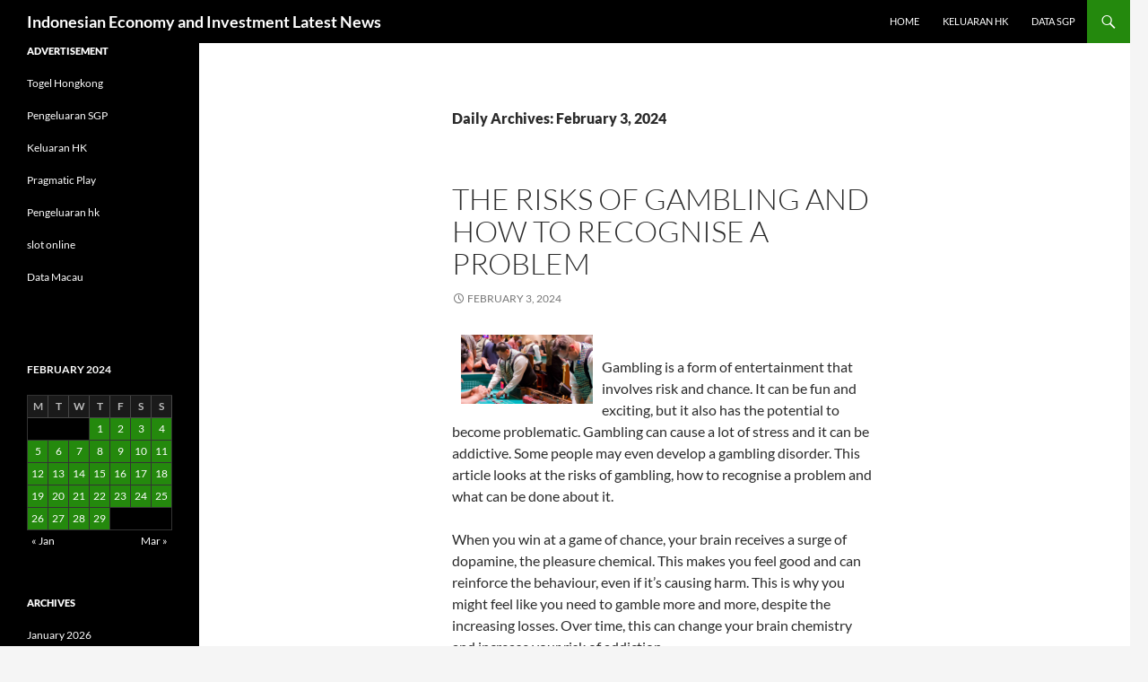

--- FILE ---
content_type: text/html; charset=UTF-8
request_url: https://gfkcustomresearchbrasil.com/2024/02/03/
body_size: 12510
content:
<!DOCTYPE html>
<html lang="en-US">
<head>
	<meta charset="UTF-8">
	<meta name="viewport" content="width=device-width, initial-scale=1.0">
	<title>February 3, 2024 - Indonesian Economy and Investment Latest News</title>
	<link rel="profile" href="https://gmpg.org/xfn/11">
	<link rel="pingback" href="https://gfkcustomresearchbrasil.com/xmlrpc.php">
	<meta name='robots' content='noindex, follow' />

	<!-- This site is optimized with the Yoast SEO plugin v26.8 - https://yoast.com/product/yoast-seo-wordpress/ -->
	<meta property="og:locale" content="en_US" />
	<meta property="og:type" content="website" />
	<meta property="og:title" content="February 3, 2024 - Indonesian Economy and Investment Latest News" />
	<meta property="og:url" content="https://gfkcustomresearchbrasil.com/2024/02/03/" />
	<meta property="og:site_name" content="Indonesian Economy and Investment Latest News" />
	<meta name="twitter:card" content="summary_large_image" />
	<script type="application/ld+json" class="yoast-schema-graph">{"@context":"https://schema.org","@graph":[{"@type":"CollectionPage","@id":"https://gfkcustomresearchbrasil.com/2024/02/03/","url":"https://gfkcustomresearchbrasil.com/2024/02/03/","name":"February 3, 2024 - Indonesian Economy and Investment Latest News","isPartOf":{"@id":"https://gfkcustomresearchbrasil.com/#website"},"breadcrumb":{"@id":"https://gfkcustomresearchbrasil.com/2024/02/03/#breadcrumb"},"inLanguage":"en-US"},{"@type":"BreadcrumbList","@id":"https://gfkcustomresearchbrasil.com/2024/02/03/#breadcrumb","itemListElement":[{"@type":"ListItem","position":1,"name":"Home","item":"https://gfkcustomresearchbrasil.com/"},{"@type":"ListItem","position":2,"name":"Archives for February 3, 2024"}]},{"@type":"WebSite","@id":"https://gfkcustomresearchbrasil.com/#website","url":"https://gfkcustomresearchbrasil.com/","name":"Indonesian Economy and Investment Latest News","description":"","potentialAction":[{"@type":"SearchAction","target":{"@type":"EntryPoint","urlTemplate":"https://gfkcustomresearchbrasil.com/?s={search_term_string}"},"query-input":{"@type":"PropertyValueSpecification","valueRequired":true,"valueName":"search_term_string"}}],"inLanguage":"en-US"}]}</script>
	<!-- / Yoast SEO plugin. -->


<link rel="alternate" type="application/rss+xml" title="Indonesian Economy and Investment Latest News &raquo; Feed" href="https://gfkcustomresearchbrasil.com/feed/" />
<style id='wp-img-auto-sizes-contain-inline-css'>
img:is([sizes=auto i],[sizes^="auto," i]){contain-intrinsic-size:3000px 1500px}
/*# sourceURL=wp-img-auto-sizes-contain-inline-css */
</style>
<style id='wp-emoji-styles-inline-css'>

	img.wp-smiley, img.emoji {
		display: inline !important;
		border: none !important;
		box-shadow: none !important;
		height: 1em !important;
		width: 1em !important;
		margin: 0 0.07em !important;
		vertical-align: -0.1em !important;
		background: none !important;
		padding: 0 !important;
	}
/*# sourceURL=wp-emoji-styles-inline-css */
</style>
<style id='wp-block-library-inline-css'>
:root{--wp-block-synced-color:#7a00df;--wp-block-synced-color--rgb:122,0,223;--wp-bound-block-color:var(--wp-block-synced-color);--wp-editor-canvas-background:#ddd;--wp-admin-theme-color:#007cba;--wp-admin-theme-color--rgb:0,124,186;--wp-admin-theme-color-darker-10:#006ba1;--wp-admin-theme-color-darker-10--rgb:0,107,160.5;--wp-admin-theme-color-darker-20:#005a87;--wp-admin-theme-color-darker-20--rgb:0,90,135;--wp-admin-border-width-focus:2px}@media (min-resolution:192dpi){:root{--wp-admin-border-width-focus:1.5px}}.wp-element-button{cursor:pointer}:root .has-very-light-gray-background-color{background-color:#eee}:root .has-very-dark-gray-background-color{background-color:#313131}:root .has-very-light-gray-color{color:#eee}:root .has-very-dark-gray-color{color:#313131}:root .has-vivid-green-cyan-to-vivid-cyan-blue-gradient-background{background:linear-gradient(135deg,#00d084,#0693e3)}:root .has-purple-crush-gradient-background{background:linear-gradient(135deg,#34e2e4,#4721fb 50%,#ab1dfe)}:root .has-hazy-dawn-gradient-background{background:linear-gradient(135deg,#faaca8,#dad0ec)}:root .has-subdued-olive-gradient-background{background:linear-gradient(135deg,#fafae1,#67a671)}:root .has-atomic-cream-gradient-background{background:linear-gradient(135deg,#fdd79a,#004a59)}:root .has-nightshade-gradient-background{background:linear-gradient(135deg,#330968,#31cdcf)}:root .has-midnight-gradient-background{background:linear-gradient(135deg,#020381,#2874fc)}:root{--wp--preset--font-size--normal:16px;--wp--preset--font-size--huge:42px}.has-regular-font-size{font-size:1em}.has-larger-font-size{font-size:2.625em}.has-normal-font-size{font-size:var(--wp--preset--font-size--normal)}.has-huge-font-size{font-size:var(--wp--preset--font-size--huge)}.has-text-align-center{text-align:center}.has-text-align-left{text-align:left}.has-text-align-right{text-align:right}.has-fit-text{white-space:nowrap!important}#end-resizable-editor-section{display:none}.aligncenter{clear:both}.items-justified-left{justify-content:flex-start}.items-justified-center{justify-content:center}.items-justified-right{justify-content:flex-end}.items-justified-space-between{justify-content:space-between}.screen-reader-text{border:0;clip-path:inset(50%);height:1px;margin:-1px;overflow:hidden;padding:0;position:absolute;width:1px;word-wrap:normal!important}.screen-reader-text:focus{background-color:#ddd;clip-path:none;color:#444;display:block;font-size:1em;height:auto;left:5px;line-height:normal;padding:15px 23px 14px;text-decoration:none;top:5px;width:auto;z-index:100000}html :where(.has-border-color){border-style:solid}html :where([style*=border-top-color]){border-top-style:solid}html :where([style*=border-right-color]){border-right-style:solid}html :where([style*=border-bottom-color]){border-bottom-style:solid}html :where([style*=border-left-color]){border-left-style:solid}html :where([style*=border-width]){border-style:solid}html :where([style*=border-top-width]){border-top-style:solid}html :where([style*=border-right-width]){border-right-style:solid}html :where([style*=border-bottom-width]){border-bottom-style:solid}html :where([style*=border-left-width]){border-left-style:solid}html :where(img[class*=wp-image-]){height:auto;max-width:100%}:where(figure){margin:0 0 1em}html :where(.is-position-sticky){--wp-admin--admin-bar--position-offset:var(--wp-admin--admin-bar--height,0px)}@media screen and (max-width:600px){html :where(.is-position-sticky){--wp-admin--admin-bar--position-offset:0px}}

/*# sourceURL=wp-block-library-inline-css */
</style><style id='global-styles-inline-css'>
:root{--wp--preset--aspect-ratio--square: 1;--wp--preset--aspect-ratio--4-3: 4/3;--wp--preset--aspect-ratio--3-4: 3/4;--wp--preset--aspect-ratio--3-2: 3/2;--wp--preset--aspect-ratio--2-3: 2/3;--wp--preset--aspect-ratio--16-9: 16/9;--wp--preset--aspect-ratio--9-16: 9/16;--wp--preset--color--black: #000;--wp--preset--color--cyan-bluish-gray: #abb8c3;--wp--preset--color--white: #fff;--wp--preset--color--pale-pink: #f78da7;--wp--preset--color--vivid-red: #cf2e2e;--wp--preset--color--luminous-vivid-orange: #ff6900;--wp--preset--color--luminous-vivid-amber: #fcb900;--wp--preset--color--light-green-cyan: #7bdcb5;--wp--preset--color--vivid-green-cyan: #00d084;--wp--preset--color--pale-cyan-blue: #8ed1fc;--wp--preset--color--vivid-cyan-blue: #0693e3;--wp--preset--color--vivid-purple: #9b51e0;--wp--preset--color--green: #24890d;--wp--preset--color--dark-gray: #2b2b2b;--wp--preset--color--medium-gray: #767676;--wp--preset--color--light-gray: #f5f5f5;--wp--preset--gradient--vivid-cyan-blue-to-vivid-purple: linear-gradient(135deg,rgb(6,147,227) 0%,rgb(155,81,224) 100%);--wp--preset--gradient--light-green-cyan-to-vivid-green-cyan: linear-gradient(135deg,rgb(122,220,180) 0%,rgb(0,208,130) 100%);--wp--preset--gradient--luminous-vivid-amber-to-luminous-vivid-orange: linear-gradient(135deg,rgb(252,185,0) 0%,rgb(255,105,0) 100%);--wp--preset--gradient--luminous-vivid-orange-to-vivid-red: linear-gradient(135deg,rgb(255,105,0) 0%,rgb(207,46,46) 100%);--wp--preset--gradient--very-light-gray-to-cyan-bluish-gray: linear-gradient(135deg,rgb(238,238,238) 0%,rgb(169,184,195) 100%);--wp--preset--gradient--cool-to-warm-spectrum: linear-gradient(135deg,rgb(74,234,220) 0%,rgb(151,120,209) 20%,rgb(207,42,186) 40%,rgb(238,44,130) 60%,rgb(251,105,98) 80%,rgb(254,248,76) 100%);--wp--preset--gradient--blush-light-purple: linear-gradient(135deg,rgb(255,206,236) 0%,rgb(152,150,240) 100%);--wp--preset--gradient--blush-bordeaux: linear-gradient(135deg,rgb(254,205,165) 0%,rgb(254,45,45) 50%,rgb(107,0,62) 100%);--wp--preset--gradient--luminous-dusk: linear-gradient(135deg,rgb(255,203,112) 0%,rgb(199,81,192) 50%,rgb(65,88,208) 100%);--wp--preset--gradient--pale-ocean: linear-gradient(135deg,rgb(255,245,203) 0%,rgb(182,227,212) 50%,rgb(51,167,181) 100%);--wp--preset--gradient--electric-grass: linear-gradient(135deg,rgb(202,248,128) 0%,rgb(113,206,126) 100%);--wp--preset--gradient--midnight: linear-gradient(135deg,rgb(2,3,129) 0%,rgb(40,116,252) 100%);--wp--preset--font-size--small: 13px;--wp--preset--font-size--medium: 20px;--wp--preset--font-size--large: 36px;--wp--preset--font-size--x-large: 42px;--wp--preset--spacing--20: 0.44rem;--wp--preset--spacing--30: 0.67rem;--wp--preset--spacing--40: 1rem;--wp--preset--spacing--50: 1.5rem;--wp--preset--spacing--60: 2.25rem;--wp--preset--spacing--70: 3.38rem;--wp--preset--spacing--80: 5.06rem;--wp--preset--shadow--natural: 6px 6px 9px rgba(0, 0, 0, 0.2);--wp--preset--shadow--deep: 12px 12px 50px rgba(0, 0, 0, 0.4);--wp--preset--shadow--sharp: 6px 6px 0px rgba(0, 0, 0, 0.2);--wp--preset--shadow--outlined: 6px 6px 0px -3px rgb(255, 255, 255), 6px 6px rgb(0, 0, 0);--wp--preset--shadow--crisp: 6px 6px 0px rgb(0, 0, 0);}:where(.is-layout-flex){gap: 0.5em;}:where(.is-layout-grid){gap: 0.5em;}body .is-layout-flex{display: flex;}.is-layout-flex{flex-wrap: wrap;align-items: center;}.is-layout-flex > :is(*, div){margin: 0;}body .is-layout-grid{display: grid;}.is-layout-grid > :is(*, div){margin: 0;}:where(.wp-block-columns.is-layout-flex){gap: 2em;}:where(.wp-block-columns.is-layout-grid){gap: 2em;}:where(.wp-block-post-template.is-layout-flex){gap: 1.25em;}:where(.wp-block-post-template.is-layout-grid){gap: 1.25em;}.has-black-color{color: var(--wp--preset--color--black) !important;}.has-cyan-bluish-gray-color{color: var(--wp--preset--color--cyan-bluish-gray) !important;}.has-white-color{color: var(--wp--preset--color--white) !important;}.has-pale-pink-color{color: var(--wp--preset--color--pale-pink) !important;}.has-vivid-red-color{color: var(--wp--preset--color--vivid-red) !important;}.has-luminous-vivid-orange-color{color: var(--wp--preset--color--luminous-vivid-orange) !important;}.has-luminous-vivid-amber-color{color: var(--wp--preset--color--luminous-vivid-amber) !important;}.has-light-green-cyan-color{color: var(--wp--preset--color--light-green-cyan) !important;}.has-vivid-green-cyan-color{color: var(--wp--preset--color--vivid-green-cyan) !important;}.has-pale-cyan-blue-color{color: var(--wp--preset--color--pale-cyan-blue) !important;}.has-vivid-cyan-blue-color{color: var(--wp--preset--color--vivid-cyan-blue) !important;}.has-vivid-purple-color{color: var(--wp--preset--color--vivid-purple) !important;}.has-black-background-color{background-color: var(--wp--preset--color--black) !important;}.has-cyan-bluish-gray-background-color{background-color: var(--wp--preset--color--cyan-bluish-gray) !important;}.has-white-background-color{background-color: var(--wp--preset--color--white) !important;}.has-pale-pink-background-color{background-color: var(--wp--preset--color--pale-pink) !important;}.has-vivid-red-background-color{background-color: var(--wp--preset--color--vivid-red) !important;}.has-luminous-vivid-orange-background-color{background-color: var(--wp--preset--color--luminous-vivid-orange) !important;}.has-luminous-vivid-amber-background-color{background-color: var(--wp--preset--color--luminous-vivid-amber) !important;}.has-light-green-cyan-background-color{background-color: var(--wp--preset--color--light-green-cyan) !important;}.has-vivid-green-cyan-background-color{background-color: var(--wp--preset--color--vivid-green-cyan) !important;}.has-pale-cyan-blue-background-color{background-color: var(--wp--preset--color--pale-cyan-blue) !important;}.has-vivid-cyan-blue-background-color{background-color: var(--wp--preset--color--vivid-cyan-blue) !important;}.has-vivid-purple-background-color{background-color: var(--wp--preset--color--vivid-purple) !important;}.has-black-border-color{border-color: var(--wp--preset--color--black) !important;}.has-cyan-bluish-gray-border-color{border-color: var(--wp--preset--color--cyan-bluish-gray) !important;}.has-white-border-color{border-color: var(--wp--preset--color--white) !important;}.has-pale-pink-border-color{border-color: var(--wp--preset--color--pale-pink) !important;}.has-vivid-red-border-color{border-color: var(--wp--preset--color--vivid-red) !important;}.has-luminous-vivid-orange-border-color{border-color: var(--wp--preset--color--luminous-vivid-orange) !important;}.has-luminous-vivid-amber-border-color{border-color: var(--wp--preset--color--luminous-vivid-amber) !important;}.has-light-green-cyan-border-color{border-color: var(--wp--preset--color--light-green-cyan) !important;}.has-vivid-green-cyan-border-color{border-color: var(--wp--preset--color--vivid-green-cyan) !important;}.has-pale-cyan-blue-border-color{border-color: var(--wp--preset--color--pale-cyan-blue) !important;}.has-vivid-cyan-blue-border-color{border-color: var(--wp--preset--color--vivid-cyan-blue) !important;}.has-vivid-purple-border-color{border-color: var(--wp--preset--color--vivid-purple) !important;}.has-vivid-cyan-blue-to-vivid-purple-gradient-background{background: var(--wp--preset--gradient--vivid-cyan-blue-to-vivid-purple) !important;}.has-light-green-cyan-to-vivid-green-cyan-gradient-background{background: var(--wp--preset--gradient--light-green-cyan-to-vivid-green-cyan) !important;}.has-luminous-vivid-amber-to-luminous-vivid-orange-gradient-background{background: var(--wp--preset--gradient--luminous-vivid-amber-to-luminous-vivid-orange) !important;}.has-luminous-vivid-orange-to-vivid-red-gradient-background{background: var(--wp--preset--gradient--luminous-vivid-orange-to-vivid-red) !important;}.has-very-light-gray-to-cyan-bluish-gray-gradient-background{background: var(--wp--preset--gradient--very-light-gray-to-cyan-bluish-gray) !important;}.has-cool-to-warm-spectrum-gradient-background{background: var(--wp--preset--gradient--cool-to-warm-spectrum) !important;}.has-blush-light-purple-gradient-background{background: var(--wp--preset--gradient--blush-light-purple) !important;}.has-blush-bordeaux-gradient-background{background: var(--wp--preset--gradient--blush-bordeaux) !important;}.has-luminous-dusk-gradient-background{background: var(--wp--preset--gradient--luminous-dusk) !important;}.has-pale-ocean-gradient-background{background: var(--wp--preset--gradient--pale-ocean) !important;}.has-electric-grass-gradient-background{background: var(--wp--preset--gradient--electric-grass) !important;}.has-midnight-gradient-background{background: var(--wp--preset--gradient--midnight) !important;}.has-small-font-size{font-size: var(--wp--preset--font-size--small) !important;}.has-medium-font-size{font-size: var(--wp--preset--font-size--medium) !important;}.has-large-font-size{font-size: var(--wp--preset--font-size--large) !important;}.has-x-large-font-size{font-size: var(--wp--preset--font-size--x-large) !important;}
/*# sourceURL=global-styles-inline-css */
</style>

<style id='classic-theme-styles-inline-css'>
/*! This file is auto-generated */
.wp-block-button__link{color:#fff;background-color:#32373c;border-radius:9999px;box-shadow:none;text-decoration:none;padding:calc(.667em + 2px) calc(1.333em + 2px);font-size:1.125em}.wp-block-file__button{background:#32373c;color:#fff;text-decoration:none}
/*# sourceURL=/wp-includes/css/classic-themes.min.css */
</style>
<link rel='stylesheet' id='dashicons-css' href='https://gfkcustomresearchbrasil.com/wp-includes/css/dashicons.min.css?ver=6.9' media='all' />
<link rel='stylesheet' id='admin-bar-css' href='https://gfkcustomresearchbrasil.com/wp-includes/css/admin-bar.min.css?ver=6.9' media='all' />
<style id='admin-bar-inline-css'>

    /* Hide CanvasJS credits for P404 charts specifically */
    #p404RedirectChart .canvasjs-chart-credit {
        display: none !important;
    }
    
    #p404RedirectChart canvas {
        border-radius: 6px;
    }

    .p404-redirect-adminbar-weekly-title {
        font-weight: bold;
        font-size: 14px;
        color: #fff;
        margin-bottom: 6px;
    }

    #wpadminbar #wp-admin-bar-p404_free_top_button .ab-icon:before {
        content: "\f103";
        color: #dc3545;
        top: 3px;
    }
    
    #wp-admin-bar-p404_free_top_button .ab-item {
        min-width: 80px !important;
        padding: 0px !important;
    }
    
    /* Ensure proper positioning and z-index for P404 dropdown */
    .p404-redirect-adminbar-dropdown-wrap { 
        min-width: 0; 
        padding: 0;
        position: static !important;
    }
    
    #wpadminbar #wp-admin-bar-p404_free_top_button_dropdown {
        position: static !important;
    }
    
    #wpadminbar #wp-admin-bar-p404_free_top_button_dropdown .ab-item {
        padding: 0 !important;
        margin: 0 !important;
    }
    
    .p404-redirect-dropdown-container {
        min-width: 340px;
        padding: 18px 18px 12px 18px;
        background: #23282d !important;
        color: #fff;
        border-radius: 12px;
        box-shadow: 0 8px 32px rgba(0,0,0,0.25);
        margin-top: 10px;
        position: relative !important;
        z-index: 999999 !important;
        display: block !important;
        border: 1px solid #444;
    }
    
    /* Ensure P404 dropdown appears on hover */
    #wpadminbar #wp-admin-bar-p404_free_top_button .p404-redirect-dropdown-container { 
        display: none !important;
    }
    
    #wpadminbar #wp-admin-bar-p404_free_top_button:hover .p404-redirect-dropdown-container { 
        display: block !important;
    }
    
    #wpadminbar #wp-admin-bar-p404_free_top_button:hover #wp-admin-bar-p404_free_top_button_dropdown .p404-redirect-dropdown-container {
        display: block !important;
    }
    
    .p404-redirect-card {
        background: #2c3338;
        border-radius: 8px;
        padding: 18px 18px 12px 18px;
        box-shadow: 0 2px 8px rgba(0,0,0,0.07);
        display: flex;
        flex-direction: column;
        align-items: flex-start;
        border: 1px solid #444;
    }
    
    .p404-redirect-btn {
        display: inline-block;
        background: #dc3545;
        color: #fff !important;
        font-weight: bold;
        padding: 5px 22px;
        border-radius: 8px;
        text-decoration: none;
        font-size: 17px;
        transition: background 0.2s, box-shadow 0.2s;
        margin-top: 8px;
        box-shadow: 0 2px 8px rgba(220,53,69,0.15);
        text-align: center;
        line-height: 1.6;
    }
    
    .p404-redirect-btn:hover {
        background: #c82333;
        color: #fff !important;
        box-shadow: 0 4px 16px rgba(220,53,69,0.25);
    }
    
    /* Prevent conflicts with other admin bar dropdowns */
    #wpadminbar .ab-top-menu > li:hover > .ab-item,
    #wpadminbar .ab-top-menu > li.hover > .ab-item {
        z-index: auto;
    }
    
    #wpadminbar #wp-admin-bar-p404_free_top_button:hover > .ab-item {
        z-index: 999998 !important;
    }
    
/*# sourceURL=admin-bar-inline-css */
</style>
<link rel='stylesheet' id='twentyfourteen-lato-css' href='https://gfkcustomresearchbrasil.com/wp-content/themes/twentyfourteen/fonts/font-lato.css?ver=20230328' media='all' />
<link rel='stylesheet' id='genericons-css' href='https://gfkcustomresearchbrasil.com/wp-content/themes/twentyfourteen/genericons/genericons.css?ver=20251101' media='all' />
<link rel='stylesheet' id='twentyfourteen-style-css' href='https://gfkcustomresearchbrasil.com/wp-content/themes/twentyfourteen/style.css?ver=20251202' media='all' />
<link rel='stylesheet' id='twentyfourteen-block-style-css' href='https://gfkcustomresearchbrasil.com/wp-content/themes/twentyfourteen/css/blocks.css?ver=20250715' media='all' />
<script src="https://gfkcustomresearchbrasil.com/wp-includes/js/jquery/jquery.min.js?ver=3.7.1" id="jquery-core-js"></script>
<script src="https://gfkcustomresearchbrasil.com/wp-includes/js/jquery/jquery-migrate.min.js?ver=3.4.1" id="jquery-migrate-js"></script>
<script src="https://gfkcustomresearchbrasil.com/wp-content/themes/twentyfourteen/js/functions.js?ver=20250729" id="twentyfourteen-script-js" defer data-wp-strategy="defer"></script>
<link rel="https://api.w.org/" href="https://gfkcustomresearchbrasil.com/wp-json/" /><link rel="EditURI" type="application/rsd+xml" title="RSD" href="https://gfkcustomresearchbrasil.com/xmlrpc.php?rsd" />
<meta name="generator" content="WordPress 6.9" />
</head>

<body data-rsssl=1 class="archive date wp-embed-responsive wp-theme-twentyfourteen masthead-fixed list-view full-width footer-widgets">
<a class="screen-reader-text skip-link" href="#content">
	Skip to content</a>
<div id="page" class="hfeed site">
		
	<header id="masthead" class="site-header">
		<div class="header-main">
							<h1 class="site-title"><a href="https://gfkcustomresearchbrasil.com/" rel="home" >Indonesian Economy and Investment Latest News</a></h1>
			
			<div class="search-toggle">
				<a href="#search-container" class="screen-reader-text" aria-expanded="false" aria-controls="search-container">
					Search				</a>
			</div>

			<nav id="primary-navigation" class="site-navigation primary-navigation">
				<button class="menu-toggle">Primary Menu</button>
				<div class="menu-primary-2-container"><ul id="primary-menu" class="nav-menu"><li id="menu-item-25" class="menu-item menu-item-type-custom menu-item-object-custom menu-item-home menu-item-25"><a href="https://gfkcustomresearchbrasil.com/">Home</a></li>
<li id="menu-item-683" class="menu-item menu-item-type-custom menu-item-object-custom menu-item-683"><a href="https://www.mountainechoes.org/">Keluaran hk</a></li>
<li id="menu-item-733" class="menu-item menu-item-type-custom menu-item-object-custom menu-item-733"><a href="https://apssr.com/">Data SGP</a></li>
</ul></div>			</nav>
		</div>

		<div id="search-container" class="search-box-wrapper hide">
			<div class="search-box">
				<form role="search" method="get" class="search-form" action="https://gfkcustomresearchbrasil.com/">
				<label>
					<span class="screen-reader-text">Search for:</span>
					<input type="search" class="search-field" placeholder="Search &hellip;" value="" name="s" />
				</label>
				<input type="submit" class="search-submit" value="Search" />
			</form>			</div>
		</div>
	</header><!-- #masthead -->

	<div id="main" class="site-main">

	<section id="primary" class="content-area">
		<div id="content" class="site-content" role="main">

			
			<header class="page-header">
				<h1 class="page-title">
					Daily Archives: February 3, 2024				</h1>
			</header><!-- .page-header -->

				
<article id="post-3192" class="post-3192 post type-post status-publish format-standard hentry category-news">
	
	<header class="entry-header">
		<h1 class="entry-title"><a href="https://gfkcustomresearchbrasil.com/the-risks-of-gambling-and-how-to-recognise-a-problem/" rel="bookmark">The Risks of Gambling and How to Recognise a Problem</a></h1>
		<div class="entry-meta">
			<span class="entry-date"><a href="https://gfkcustomresearchbrasil.com/the-risks-of-gambling-and-how-to-recognise-a-problem/" rel="bookmark"><time class="entry-date" datetime="2024-02-03T19:47:50+00:00">February 3, 2024</time></a></span> <span class="byline"><span class="author vcard"><a class="url fn n" href="https://gfkcustomresearchbrasil.com/author/meledakyuk88/" rel="author">meledakyuk88</a></span></span>		</div><!-- .entry-meta -->
	</header><!-- .entry-header -->

		<div class="entry-content">
		<p><img decoding="async" alt="gambling" align="left" style="max-width:31%; width:auto; margin:0px 10px; max-height:225px; height:auto;" src="https://i.imgur.com/kOWntcF.jpg"> </p>
<p>Gambling is a form of entertainment that involves risk and chance. It can be fun and exciting, but it also has the potential to become problematic. Gambling can cause a lot of stress and it can be addictive. Some people may even develop a gambling disorder. This article looks at the risks of gambling, how to recognise a problem and what can be done about it.</p>
<p>When you win at a game of chance, your brain receives a surge of dopamine, the pleasure chemical. This makes you feel good and can reinforce the behaviour, even if it’s causing harm. This is why you might feel like you need to gamble more and more, despite the increasing losses. Over time, this can change your brain chemistry and increase your risk of addiction.</p>
<p>The good news is that gambling addiction can be treated. You can find help for your problem by avoiding places where you can gamble, talking to a doctor or psychologist and learning healthier ways to deal with unpleasant feelings. In some cases, inpatient or residential treatment and rehab programs are available for people with severe problems.</p>
<p>Many factors can lead to gambling problems, including a history of family members with an addiction, mental health conditions, poor lifestyle choices and personality traits. Some people are more vulnerable to developing gambling problems, such as men, teenagers and young adults. Some people may develop a gambling problem as a result of stress or boredom. Others might play video games, which can also be addictive and can have a similar effect as gambling.</p>
<p>You should only ever gamble with money that you can afford to lose. Never use money that you need for essential bills or household expenses. You should also try to find healthy and productive ways to cope with boredom or stressful situations, such as exercising, spending time with friends who don’t gamble, taking up a new hobby or practicing relaxation techniques.</p>
<p>People who have a mental health condition or who are living in poverty are particularly at risk of developing a gambling problem. This is because they are more likely to use gambling as a way to escape from their problems or to try and make money. They are also more likely to have a family member who has a gambling problem and may be living in a chaotic home environment.</p>
<p>Gambling can be an enjoyable and fun pastime, but it’s important to remember that there is always the risk of losing money. It’s also important to be aware of how casinos are designed to lure customers and encourage them to gamble. Free cocktails and other perks can be attractive, but you should only tip dealers in chips. It’s also a good idea to avoid the casinos on your commute home from work.</p>
	</div><!-- .entry-content -->
	
	</article><!-- #post-3192 -->

<article id="post-3190" class="post-3190 post type-post status-publish format-standard hentry category-news">
	
	<header class="entry-header">
		<h1 class="entry-title"><a href="https://gfkcustomresearchbrasil.com/how-the-lottery-works-and-why-it-is-not-a-fair-game/" rel="bookmark">How the Lottery Works and Why it is Not a Fair Game</a></h1>
		<div class="entry-meta">
			<span class="entry-date"><a href="https://gfkcustomresearchbrasil.com/how-the-lottery-works-and-why-it-is-not-a-fair-game/" rel="bookmark"><time class="entry-date" datetime="2024-02-03T08:12:50+00:00">February 3, 2024</time></a></span> <span class="byline"><span class="author vcard"><a class="url fn n" href="https://gfkcustomresearchbrasil.com/author/meledakyuk88/" rel="author">meledakyuk88</a></span></span>		</div><!-- .entry-meta -->
	</header><!-- .entry-header -->

		<div class="entry-content">
		<p>A lottery is a form of gambling in which people pay for a chance to win a prize. The prizes range from money to jewelry or a new car. It is considered a gambling game because the prize money depends on chance, not skill. Many people enjoy playing the lottery because it is a fun way to pass the time. However, it is important to understand how the lottery works before you begin playing. This article will discuss how the lottery works and why it is not a fair game.</p>
<p>The word lottery comes from the Greek Loto, which means “fate.” In ancient times, people used to draw lots to determine fate. They also used them to give gifts and honor the dead. In modern times, the lottery is a popular way to raise money for public works projects. Many states have lotteries, but the Federal Government prohibits them from selling tickets through the mail or over the phone.</p>
<p>In the United States, there are several different types of lottery games, including instant-win scratch-off games, daily games and games in which you must choose numbers. Most state-run lotteries are based on a simple formula: payment for the chance to win a prize. Some states use machines to select the winning numbers, while others have a panel of judges that review and confirm each winning ticket.</p>
<p>While some people do become millionaires from winning the lottery, most do not. In fact, most lottery winners spend most of their money in the same way they would if they had not won. The average lottery winner does not have a net worth of more than $50,000. Most of the money is spent on housing, food and clothing. In addition, many lottery winners invest their winnings in risky investments and do not save any of it for the future.</p>
<p>If you win the lottery, you have the option of taking a lump sum or annuity payments. Many financial advisors recommend taking the lump sum because it provides more control over your money right now. In addition, you can invest the money in higher-return assets such as stocks. This can help you earn a better return on your investment, and it can help you grow your wealth over time.</p>
<p>Despite the moral objections of early America’s Protestant ethic, lotteries were common in the colonies, where they helped finance everything from colonization to the Revolutionary War. They became even more widespread as the country entered the twentieth century, with its obsession with unimaginable wealth and a decline in financial security for most working Americans.</p>
<p>A person’s odds of winning the lottery depend on the number of tickets sold and the prize amounts. The larger the prize, the more difficult it is to win. As a result, the number of people who win the lottery has fallen in recent years. Many experts attribute this to the rising cost of living, the growing income gap and increased health-care costs.</p>
	</div><!-- .entry-content -->
	
	</article><!-- #post-3190 -->
		</div><!-- #content -->
	</section><!-- #primary -->

<div id="secondary">
	
	
		<div id="primary-sidebar" class="primary-sidebar widget-area" role="complementary">
		<aside id="text-4" class="widget widget_text"><h1 class="widget-title">ADVERTISEMENT</h1>			<div class="textwidget"><p><a href="http://161.35.98.87/">Togel Hongkong</a></p>
<p><a href="http://192.81.215.80/">Pengeluaran SGP</a></p>
<p><a href="https://especulacion.org/">Keluaran HK</a></p>
<p><a href="https://www.ensembleprojects.org/">Pragmatic Play</a></p>
<p><a href="https://www.damianclark.com/">Pengeluaran hk</a></p>
<p><a href="https://www.tapatiokc.com/">slot online</a></p>
<p><a href="https://fchs-mn.org/">Data Macau</a></p>
<p>&nbsp;</p>
</div>
		</aside><aside id="calendar-2" class="widget widget_calendar"><div id="calendar_wrap" class="calendar_wrap"><table id="wp-calendar" class="wp-calendar-table">
	<caption>February 2024</caption>
	<thead>
	<tr>
		<th scope="col" aria-label="Monday">M</th>
		<th scope="col" aria-label="Tuesday">T</th>
		<th scope="col" aria-label="Wednesday">W</th>
		<th scope="col" aria-label="Thursday">T</th>
		<th scope="col" aria-label="Friday">F</th>
		<th scope="col" aria-label="Saturday">S</th>
		<th scope="col" aria-label="Sunday">S</th>
	</tr>
	</thead>
	<tbody>
	<tr>
		<td colspan="3" class="pad">&nbsp;</td><td><a href="https://gfkcustomresearchbrasil.com/2024/02/01/" aria-label="Posts published on February 1, 2024">1</a></td><td><a href="https://gfkcustomresearchbrasil.com/2024/02/02/" aria-label="Posts published on February 2, 2024">2</a></td><td><a href="https://gfkcustomresearchbrasil.com/2024/02/03/" aria-label="Posts published on February 3, 2024">3</a></td><td><a href="https://gfkcustomresearchbrasil.com/2024/02/04/" aria-label="Posts published on February 4, 2024">4</a></td>
	</tr>
	<tr>
		<td><a href="https://gfkcustomresearchbrasil.com/2024/02/05/" aria-label="Posts published on February 5, 2024">5</a></td><td><a href="https://gfkcustomresearchbrasil.com/2024/02/06/" aria-label="Posts published on February 6, 2024">6</a></td><td><a href="https://gfkcustomresearchbrasil.com/2024/02/07/" aria-label="Posts published on February 7, 2024">7</a></td><td><a href="https://gfkcustomresearchbrasil.com/2024/02/08/" aria-label="Posts published on February 8, 2024">8</a></td><td><a href="https://gfkcustomresearchbrasil.com/2024/02/09/" aria-label="Posts published on February 9, 2024">9</a></td><td><a href="https://gfkcustomresearchbrasil.com/2024/02/10/" aria-label="Posts published on February 10, 2024">10</a></td><td><a href="https://gfkcustomresearchbrasil.com/2024/02/11/" aria-label="Posts published on February 11, 2024">11</a></td>
	</tr>
	<tr>
		<td><a href="https://gfkcustomresearchbrasil.com/2024/02/12/" aria-label="Posts published on February 12, 2024">12</a></td><td><a href="https://gfkcustomresearchbrasil.com/2024/02/13/" aria-label="Posts published on February 13, 2024">13</a></td><td><a href="https://gfkcustomresearchbrasil.com/2024/02/14/" aria-label="Posts published on February 14, 2024">14</a></td><td><a href="https://gfkcustomresearchbrasil.com/2024/02/15/" aria-label="Posts published on February 15, 2024">15</a></td><td><a href="https://gfkcustomresearchbrasil.com/2024/02/16/" aria-label="Posts published on February 16, 2024">16</a></td><td><a href="https://gfkcustomresearchbrasil.com/2024/02/17/" aria-label="Posts published on February 17, 2024">17</a></td><td><a href="https://gfkcustomresearchbrasil.com/2024/02/18/" aria-label="Posts published on February 18, 2024">18</a></td>
	</tr>
	<tr>
		<td><a href="https://gfkcustomresearchbrasil.com/2024/02/19/" aria-label="Posts published on February 19, 2024">19</a></td><td><a href="https://gfkcustomresearchbrasil.com/2024/02/20/" aria-label="Posts published on February 20, 2024">20</a></td><td><a href="https://gfkcustomresearchbrasil.com/2024/02/21/" aria-label="Posts published on February 21, 2024">21</a></td><td><a href="https://gfkcustomresearchbrasil.com/2024/02/22/" aria-label="Posts published on February 22, 2024">22</a></td><td><a href="https://gfkcustomresearchbrasil.com/2024/02/23/" aria-label="Posts published on February 23, 2024">23</a></td><td><a href="https://gfkcustomresearchbrasil.com/2024/02/24/" aria-label="Posts published on February 24, 2024">24</a></td><td><a href="https://gfkcustomresearchbrasil.com/2024/02/25/" aria-label="Posts published on February 25, 2024">25</a></td>
	</tr>
	<tr>
		<td><a href="https://gfkcustomresearchbrasil.com/2024/02/26/" aria-label="Posts published on February 26, 2024">26</a></td><td><a href="https://gfkcustomresearchbrasil.com/2024/02/27/" aria-label="Posts published on February 27, 2024">27</a></td><td><a href="https://gfkcustomresearchbrasil.com/2024/02/28/" aria-label="Posts published on February 28, 2024">28</a></td><td><a href="https://gfkcustomresearchbrasil.com/2024/02/29/" aria-label="Posts published on February 29, 2024">29</a></td>
		<td class="pad" colspan="3">&nbsp;</td>
	</tr>
	</tbody>
	</table><nav aria-label="Previous and next months" class="wp-calendar-nav">
		<span class="wp-calendar-nav-prev"><a href="https://gfkcustomresearchbrasil.com/2024/01/">&laquo; Jan</a></span>
		<span class="pad">&nbsp;</span>
		<span class="wp-calendar-nav-next"><a href="https://gfkcustomresearchbrasil.com/2024/03/">Mar &raquo;</a></span>
	</nav></div></aside><aside id="archives-3" class="widget widget_archive"><h1 class="widget-title">Archives</h1><nav aria-label="Archives">
			<ul>
					<li><a href='https://gfkcustomresearchbrasil.com/2026/01/'>January 2026</a></li>
	<li><a href='https://gfkcustomresearchbrasil.com/2025/12/'>December 2025</a></li>
	<li><a href='https://gfkcustomresearchbrasil.com/2025/10/'>October 2025</a></li>
	<li><a href='https://gfkcustomresearchbrasil.com/2025/09/'>September 2025</a></li>
	<li><a href='https://gfkcustomresearchbrasil.com/2025/08/'>August 2025</a></li>
	<li><a href='https://gfkcustomresearchbrasil.com/2025/07/'>July 2025</a></li>
	<li><a href='https://gfkcustomresearchbrasil.com/2025/06/'>June 2025</a></li>
	<li><a href='https://gfkcustomresearchbrasil.com/2024/10/'>October 2024</a></li>
	<li><a href='https://gfkcustomresearchbrasil.com/2024/09/'>September 2024</a></li>
	<li><a href='https://gfkcustomresearchbrasil.com/2024/08/'>August 2024</a></li>
	<li><a href='https://gfkcustomresearchbrasil.com/2024/07/'>July 2024</a></li>
	<li><a href='https://gfkcustomresearchbrasil.com/2024/06/'>June 2024</a></li>
	<li><a href='https://gfkcustomresearchbrasil.com/2024/05/'>May 2024</a></li>
	<li><a href='https://gfkcustomresearchbrasil.com/2024/04/'>April 2024</a></li>
	<li><a href='https://gfkcustomresearchbrasil.com/2024/03/'>March 2024</a></li>
	<li><a href='https://gfkcustomresearchbrasil.com/2024/02/' aria-current="page">February 2024</a></li>
	<li><a href='https://gfkcustomresearchbrasil.com/2024/01/'>January 2024</a></li>
	<li><a href='https://gfkcustomresearchbrasil.com/2023/12/'>December 2023</a></li>
	<li><a href='https://gfkcustomresearchbrasil.com/2023/11/'>November 2023</a></li>
	<li><a href='https://gfkcustomresearchbrasil.com/2023/10/'>October 2023</a></li>
	<li><a href='https://gfkcustomresearchbrasil.com/2023/09/'>September 2023</a></li>
	<li><a href='https://gfkcustomresearchbrasil.com/2023/08/'>August 2023</a></li>
	<li><a href='https://gfkcustomresearchbrasil.com/2023/07/'>July 2023</a></li>
	<li><a href='https://gfkcustomresearchbrasil.com/2023/06/'>June 2023</a></li>
	<li><a href='https://gfkcustomresearchbrasil.com/2023/05/'>May 2023</a></li>
	<li><a href='https://gfkcustomresearchbrasil.com/2023/04/'>April 2023</a></li>
	<li><a href='https://gfkcustomresearchbrasil.com/2023/03/'>March 2023</a></li>
	<li><a href='https://gfkcustomresearchbrasil.com/2023/02/'>February 2023</a></li>
	<li><a href='https://gfkcustomresearchbrasil.com/2023/01/'>January 2023</a></li>
	<li><a href='https://gfkcustomresearchbrasil.com/2022/12/'>December 2022</a></li>
	<li><a href='https://gfkcustomresearchbrasil.com/2022/11/'>November 2022</a></li>
	<li><a href='https://gfkcustomresearchbrasil.com/2022/10/'>October 2022</a></li>
	<li><a href='https://gfkcustomresearchbrasil.com/2022/09/'>September 2022</a></li>
	<li><a href='https://gfkcustomresearchbrasil.com/2022/08/'>August 2022</a></li>
	<li><a href='https://gfkcustomresearchbrasil.com/2022/07/'>July 2022</a></li>
	<li><a href='https://gfkcustomresearchbrasil.com/2022/06/'>June 2022</a></li>
	<li><a href='https://gfkcustomresearchbrasil.com/2022/05/'>May 2022</a></li>
	<li><a href='https://gfkcustomresearchbrasil.com/2022/04/'>April 2022</a></li>
	<li><a href='https://gfkcustomresearchbrasil.com/2022/03/'>March 2022</a></li>
	<li><a href='https://gfkcustomresearchbrasil.com/2022/02/'>February 2022</a></li>
	<li><a href='https://gfkcustomresearchbrasil.com/2022/01/'>January 2022</a></li>
	<li><a href='https://gfkcustomresearchbrasil.com/2021/12/'>December 2021</a></li>
	<li><a href='https://gfkcustomresearchbrasil.com/2021/11/'>November 2021</a></li>
	<li><a href='https://gfkcustomresearchbrasil.com/2021/10/'>October 2021</a></li>
	<li><a href='https://gfkcustomresearchbrasil.com/2021/09/'>September 2021</a></li>
	<li><a href='https://gfkcustomresearchbrasil.com/2021/08/'>August 2021</a></li>
	<li><a href='https://gfkcustomresearchbrasil.com/2021/07/'>July 2021</a></li>
	<li><a href='https://gfkcustomresearchbrasil.com/2021/06/'>June 2021</a></li>
			</ul>

			</nav></aside>
		<aside id="recent-posts-3" class="widget widget_recent_entries">
		<h1 class="widget-title">Recent Posts</h1><nav aria-label="Recent Posts">
		<ul>
											<li>
					<a href="https://gfkcustomresearchbrasil.com/berita-terkini-konflik-global-yang-mengguncang-dunia/">Berita Terkini: Konflik Global yang Mengguncang Dunia</a>
									</li>
											<li>
					<a href="https://gfkcustomresearchbrasil.com/perkembangan-terkini-konflik-rusia-ukraina/">Perkembangan Terkini Konflik Rusia-Ukraina</a>
									</li>
											<li>
					<a href="https://gfkcustomresearchbrasil.com/berita-internasional-terkini-situasi-global-saat-ini/">Berita Internasional Terkini: Situasi Global Saat Ini</a>
									</li>
											<li>
					<a href="https://gfkcustomresearchbrasil.com/krisis-energi-dunia-dampak-terhadap-ekonomi-global/">Krisis Energi Dunia: Dampak Terhadap Ekonomi Global</a>
									</li>
											<li>
					<a href="https://gfkcustomresearchbrasil.com/berita-dunia-terkini-konflik-dan-resolusi/">Berita Dunia Terkini: Konflik dan Resolusi</a>
									</li>
					</ul>

		</nav></aside><aside id="search-3" class="widget widget_search"><form role="search" method="get" class="search-form" action="https://gfkcustomresearchbrasil.com/">
				<label>
					<span class="screen-reader-text">Search for:</span>
					<input type="search" class="search-field" placeholder="Search &hellip;" value="" name="s" />
				</label>
				<input type="submit" class="search-submit" value="Search" />
			</form></aside><aside id="text-5" class="widget widget_text">			<div class="textwidget"><p><a href="https://section809panel.org/">Togel Singapore</a></p>
<p><a href="http://139.59.230.68/">Data HK</a></p>
<p><a href="https://www.lexingtonprep.com/">Keluaran HK</a></p>
<p><a href="https://jewel993.com/">togel hongkong</a></p>
<p><a href="https://www.carmma.org/">Slot demo</a></p>
<p><a href="https://chnine.com/">Keluaran sgp</a></p>
<p><a href="https://stroudnature.org/">Togel Macau</a></p>
<p><a href="https://lafondarestaurantbar.com/language/en/">slot pulsa</a></p>
<p><a href="https://30thrumahsakit.com/"><span data-sheets-root="1">data macau hari ini</span></a></p>
<p>&nbsp;</p>
</div>
		</aside><aside id="text-7" class="widget widget_text"><h1 class="widget-title">Official Partnership</h1>			<div class="textwidget"><p><a href="https://bcsumbawa.id/">Togel</a></p>
<p><a href="https://www.iumamanagement.com/"><span data-sheets-root="1">data sgp</span></a></p>
<p><a href="https://www.consulatalgerie-oujda.org/_ar/visa.php.html"><span data-sheets-root="1">togel macau</span></a></p>
<p><a href="https://socadido.org/"><span data-sheets-root="1">keluaran macau</span></a></p>
<p><a href="https://monahans.gabbartllc.com/"><span data-sheets-root="1">slot deposit 5000</span></a></p>
<p><a href="https://www.pourlecinema.com/"><span data-sheets-root="1">pengeluaran hk</span></a></p>
<p><a href="https://revistadireito.com/blog-direito/"><span data-sheets-root="1">togel</span></a></p>
<p><a href="https://chelatacos.com/"><span data-sheets-root="1">togel macau</span></a></p>
<p><a href="https://www.spdn-cr.org/bude-vas-zajimat/dusevne-nemocny-v-rodine/"><span data-sheets-root="1">keluaran macau</span></a></p>
<p><a href="https://www.nikuyano-curry.com/"><span data-sheets-root="1">data macau hari ini</span></a></p>
<p><a href="https://gsvq.org/"><span data-sheets-root="1">pengeluaran hk</span></a></p>
<p><a href="https://dlhlampungselatan.org/program/"><span data-sheets-root="1">keluaran hk</span></a></p>
<p><a href="https://northzenmedia.org/contact-us/"><span data-sheets-root="1">togel macau hari ini</span></a></p>
<p><a href="https://farmersinnandtavern.com/"><span data-sheets-root="1">pengeluaran china hari ini</span></a></p>
<p><a href="https://www.acshr2024.org/"><span data-sheets-root="1">togel</span></a></p>
<p><a href="https://moveandwash.com/en/home"><span data-sheets-root="1">togel macau hari ini</span></a></p>
<p><a href="https://www.allupobar.com/"><span data-sheets-root="1">keluaran sdy lotto</span></a></p>
<p><a href="https://greatlakescsmi.org/ontario/"><span data-sheets-root="1">togel macau hari ini</span></a></p>
<p><a href="https://www.thebeaconhillpub.com/"><span data-sheets-root="1">toto sdy lotto</span></a></p>
<p><a href="https://www.coffeeloungelucca.com/"><span data-sheets-root="1">togel sdy lotto</span></a></p>
<p><a href="https://motherhoodedit.com/"><span data-sheets-root="1">pengeluaran sdy lotto</span></a></p>
<p><a href="https://shinerrestaurant.com/"><span data-sheets-root="1">data sdy lotto</span></a></p>
<p><span data-sheets-root="1"><a href="https://icdsrmktr2025.com/">pengeluaran sdy lotto</a></span></p>
<p><a href="https://es-pal.org/"><span data-sheets-root="1">pengeluaran sdy lotto</span></a></p>
<p><a href="https://scdm2022.org/"><span data-sheets-root="1">togel sdy</span></a></p>
<p>&nbsp;</p>
</div>
		</aside>	</div><!-- #primary-sidebar -->
	</div><!-- #secondary -->

		</div><!-- #main -->

		<footer id="colophon" class="site-footer">

			
<div id="supplementary">
	<div id="footer-sidebar" class="footer-sidebar widget-area" role="complementary">
		<aside id="text-6" class="widget widget_text">			<div class="textwidget"><p><a href="https://tallyconnection.com/">Togel singapore</a> | <a href="https://sasebo-minatomachidiary.com/">Keluaran hk</a> | <a href="https://icsnyc.org/">Pengeluaran HK</a></p>
</div>
		</aside>	</div><!-- #footer-sidebar -->
</div><!-- #supplementary -->

			<div class="site-info">
												<a href="https://wordpress.org/" class="imprint">
					Proudly powered by WordPress				</a>
			</div><!-- .site-info -->
		</footer><!-- #colophon -->
	</div><!-- #page -->

	<script type="speculationrules">
{"prefetch":[{"source":"document","where":{"and":[{"href_matches":"/*"},{"not":{"href_matches":["/wp-*.php","/wp-admin/*","/wp-content/uploads/*","/wp-content/*","/wp-content/plugins/*","/wp-content/themes/twentyfourteen/*","/*\\?(.+)"]}},{"not":{"selector_matches":"a[rel~=\"nofollow\"]"}},{"not":{"selector_matches":".no-prefetch, .no-prefetch a"}}]},"eagerness":"conservative"}]}
</script>
<script src="https://gfkcustomresearchbrasil.com/wp-includes/js/imagesloaded.min.js?ver=5.0.0" id="imagesloaded-js"></script>
<script src="https://gfkcustomresearchbrasil.com/wp-includes/js/masonry.min.js?ver=4.2.2" id="masonry-js"></script>
<script src="https://gfkcustomresearchbrasil.com/wp-includes/js/jquery/jquery.masonry.min.js?ver=3.1.2b" id="jquery-masonry-js"></script>
<script id="wp-emoji-settings" type="application/json">
{"baseUrl":"https://s.w.org/images/core/emoji/17.0.2/72x72/","ext":".png","svgUrl":"https://s.w.org/images/core/emoji/17.0.2/svg/","svgExt":".svg","source":{"concatemoji":"https://gfkcustomresearchbrasil.com/wp-includes/js/wp-emoji-release.min.js?ver=6.9"}}
</script>
<script type="module">
/*! This file is auto-generated */
const a=JSON.parse(document.getElementById("wp-emoji-settings").textContent),o=(window._wpemojiSettings=a,"wpEmojiSettingsSupports"),s=["flag","emoji"];function i(e){try{var t={supportTests:e,timestamp:(new Date).valueOf()};sessionStorage.setItem(o,JSON.stringify(t))}catch(e){}}function c(e,t,n){e.clearRect(0,0,e.canvas.width,e.canvas.height),e.fillText(t,0,0);t=new Uint32Array(e.getImageData(0,0,e.canvas.width,e.canvas.height).data);e.clearRect(0,0,e.canvas.width,e.canvas.height),e.fillText(n,0,0);const a=new Uint32Array(e.getImageData(0,0,e.canvas.width,e.canvas.height).data);return t.every((e,t)=>e===a[t])}function p(e,t){e.clearRect(0,0,e.canvas.width,e.canvas.height),e.fillText(t,0,0);var n=e.getImageData(16,16,1,1);for(let e=0;e<n.data.length;e++)if(0!==n.data[e])return!1;return!0}function u(e,t,n,a){switch(t){case"flag":return n(e,"\ud83c\udff3\ufe0f\u200d\u26a7\ufe0f","\ud83c\udff3\ufe0f\u200b\u26a7\ufe0f")?!1:!n(e,"\ud83c\udde8\ud83c\uddf6","\ud83c\udde8\u200b\ud83c\uddf6")&&!n(e,"\ud83c\udff4\udb40\udc67\udb40\udc62\udb40\udc65\udb40\udc6e\udb40\udc67\udb40\udc7f","\ud83c\udff4\u200b\udb40\udc67\u200b\udb40\udc62\u200b\udb40\udc65\u200b\udb40\udc6e\u200b\udb40\udc67\u200b\udb40\udc7f");case"emoji":return!a(e,"\ud83e\u1fac8")}return!1}function f(e,t,n,a){let r;const o=(r="undefined"!=typeof WorkerGlobalScope&&self instanceof WorkerGlobalScope?new OffscreenCanvas(300,150):document.createElement("canvas")).getContext("2d",{willReadFrequently:!0}),s=(o.textBaseline="top",o.font="600 32px Arial",{});return e.forEach(e=>{s[e]=t(o,e,n,a)}),s}function r(e){var t=document.createElement("script");t.src=e,t.defer=!0,document.head.appendChild(t)}a.supports={everything:!0,everythingExceptFlag:!0},new Promise(t=>{let n=function(){try{var e=JSON.parse(sessionStorage.getItem(o));if("object"==typeof e&&"number"==typeof e.timestamp&&(new Date).valueOf()<e.timestamp+604800&&"object"==typeof e.supportTests)return e.supportTests}catch(e){}return null}();if(!n){if("undefined"!=typeof Worker&&"undefined"!=typeof OffscreenCanvas&&"undefined"!=typeof URL&&URL.createObjectURL&&"undefined"!=typeof Blob)try{var e="postMessage("+f.toString()+"("+[JSON.stringify(s),u.toString(),c.toString(),p.toString()].join(",")+"));",a=new Blob([e],{type:"text/javascript"});const r=new Worker(URL.createObjectURL(a),{name:"wpTestEmojiSupports"});return void(r.onmessage=e=>{i(n=e.data),r.terminate(),t(n)})}catch(e){}i(n=f(s,u,c,p))}t(n)}).then(e=>{for(const n in e)a.supports[n]=e[n],a.supports.everything=a.supports.everything&&a.supports[n],"flag"!==n&&(a.supports.everythingExceptFlag=a.supports.everythingExceptFlag&&a.supports[n]);var t;a.supports.everythingExceptFlag=a.supports.everythingExceptFlag&&!a.supports.flag,a.supports.everything||((t=a.source||{}).concatemoji?r(t.concatemoji):t.wpemoji&&t.twemoji&&(r(t.twemoji),r(t.wpemoji)))});
//# sourceURL=https://gfkcustomresearchbrasil.com/wp-includes/js/wp-emoji-loader.min.js
</script>
<script defer src="https://static.cloudflareinsights.com/beacon.min.js/vcd15cbe7772f49c399c6a5babf22c1241717689176015" integrity="sha512-ZpsOmlRQV6y907TI0dKBHq9Md29nnaEIPlkf84rnaERnq6zvWvPUqr2ft8M1aS28oN72PdrCzSjY4U6VaAw1EQ==" data-cf-beacon='{"version":"2024.11.0","token":"5dac85bd25784a389a4f7db7e7bd5563","r":1,"server_timing":{"name":{"cfCacheStatus":true,"cfEdge":true,"cfExtPri":true,"cfL4":true,"cfOrigin":true,"cfSpeedBrain":true},"location_startswith":null}}' crossorigin="anonymous"></script>
</body>
</html>
